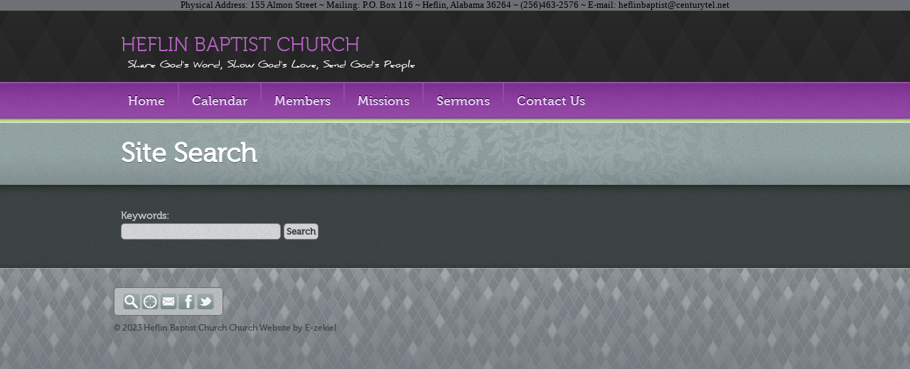

--- FILE ---
content_type: text/html
request_url: http://www.heflinbaptist.org/templates/System/details.asp?id=29705&PG=search&RecordType=&pkg=
body_size: 5081
content:

<!DOCTYPE html PUBLIC "-//W3C//DTD XHTML 1.0 Transitional//EN" "http://www.w3.org/TR/xhtml1/DTD/xhtml1-transitional.dtd">
<html xmlns="http://www.w3.org/1999/xhtml">
<head>
<meta http-equiv="content-type" content="text/html; charset=utf-8" />
<title>Site Search</title>
<link rel="shortcut icon" href="/clientimages/29705/favicon.ico" type="image/x-icon" />
<script type="text/javascript"><!--
document.open();document.write('<scr'+'ipt type="text/javascript" src="/common/javascript/v2.js"></scr'+'ipt>');document.write('<scr'+'ipt type="text/javascript" src="/common/javascript/debabel.js"></scr'+'ipt>');document.close();var siteID='29705';var siteName='HEFLIN BAPTIST CHURCH ';var userID='0';var userName='Guest';var said=5;var tokenid='732007954';var query='id=29705&PG=search&RecordType=&pkg=';var host='http://www.heflinbaptist.org';var ssl='https://eridan.websrvcs.com';var referer='';var design='System';//-->
</script>
<script type="text/javascript">var ancestors = [];</script>
<!--[if lt IE 7]><script type="text/javascript" src="/templates/system/dynamic-menu.js"></script><![endif]-->
<style type="text/css" media="screen">
@import "/templates/system/framework.css";#left-column,#right-column{display:none;}#menu ul{text-align:center;}#menu ul li{float:left;}#menu ul ul a{height:1%;}#menu ul li{position:relative;}#menu ul li:hover > ul,#submenu ul li:hover > ul{display:block;}#menu ul ul{display:none;position:absolute;text-align:left;z-index:100;width:13em;}#menu ul ul li{width:100%;}#menu ul ul{top:100%;left:0em;}#menu ul ul li{float:none;}#menu ul ul ul{top:0em;left:100%;font-size:1em;padding-top:0px;}</style>
<style type="text/css" media="screen">@import "/common/fonts/Museo/stylesheet.css";@import "/common/fonts/Daniel/stylesheet.css";body{background-color:#6d7176;}#site-content{background-color:#3d4444;background-image:url(/templates/system/themes/allegiant/site_content_bg.jpg);}#content{background-image:url(/templates/system/themes/allegiant/media_content_bg.jpg);background-repeat:repeat-x;font-family:Museo300,Helvetica;}#header{height:102px;left:50%;margin-left:-480px;position:absolute;width:960px;z-index:99;}#masthead{height:102px;width:960px;margin:0px auto;}#site-name{color:#b362c1;font-size:28px;left:10px;text-transform:uppercase;top:32px;}#slogan{color:#fff;font-family:Daniel;left:20px;top:70px;width:950px;}#columns{background-image:url(/templates/system/themes/allegiant/columns_bg.jpg);background-position:top center;background-repeat:no-repeat;color:#c3cac9;font-size:14px;line-height:21px;position:relative;width:960px;margin:0px auto;}#center-column-content{margin:120px 0px 30px 10px;}#menu{height:56px;width:960px;margin:0px auto;}#menu ul ul{background-color:#3c4343;background-image:url(/templates/system/themes/allegiant/dynamic_menu_bg.jpg);background-repeat:repeat-x;width:16em;border-left:1px solid #6b7171;border-bottom:1px solid #6b7171;border-right:1px solid #6b7171;}#footer{background-image:url(/templates/system/themes/allegiant/footer_bg.jpg);background-repeat:repeat-x;height:347px;}#footer-content{color:#3a3f43;font-family:Museo500;font-size:12px;padding-left:280px;padding-top:37px;position:relative;text-align:left;width:680px;margin:0px auto;}h1{color:#b362c1;font-family:Daniel;font-size:25px;line-height:29px;margin-top:0px;}h2{color:#fff;font-family:Museo500;font-size:18px;font-weight:normal;line-height:22px;margin-bottom:5px;margin-top:20px;}h3{color:#fff;font-family:Daniel;font-size:20px;line-height:24px;margin-bottom:5px;margin-top:20px;}h4{color:#8d9095;font-family:Museo500;font-size:14px;font-weight:normal;line-height:18px;margin-bottom:5px;margin-top:20px;text-transform:uppercase;}h5{color:#fff;font-family:Daniel;font-size:16px;line-height:20px;margin-bottom:5px;margin-top:20px;}h6{color:#fff;font-family:Museo500;font-size:14px;font-weight:normal;line-height:18px;margin-bottom:5px;margin-top:20px;}a{color:#bced82;text-decoration:none;}#menu a{color:#e9c8fc;font-family:Museo700;font-size:18px;margin-left:2px;padding-bottom:15px;padding-top:15px;text-decoration:none;text-shadow:0px -1px #000;}#menu a:hover{background-image:url(/templates/system/themes/allegiant/menu_hover_bg.jpg);background-repeat:repeat-x;color:#fff;}#menu a.selected{background-image:url(/templates/system/themes/allegiant/menu_hover_bg.jpg);background-repeat:repeat-x;}#menu ul ul a{color:#bdc4c4;font-family:Museo500;font-size:16px;margin-left:0px;padding-bottom:10px;padding-top:10px;text-shadow:0px 0px;}#menu ul ul a:hover{background-color:#b1bbba;background-image:url(/templates/system/themes/allegiant/dynamic_menu_link_hover_bg.jpg);background-repeat:repeat-x;}#menu ul ul a.selected{background-color:#b1bbba;background-image:url(/templates/system/themes/allegiant/dynamic_menu_link_hover_bg.jpg);background-repeat:repeat-x;color:#fff;}#footer a{color:#3a3f43;text-decoration:none;}#menu ul li{background-image:url(/templates/system/themes/allegiant/menu_link_bg.jpg);background-repeat:no-repeat;}#menu ul ul li{background-image:url(none);}#menu-link-home{background-position:-2px 0px;}#copyright{font-family:Museo500;font-size:12px;left:0px;position:absolute;top:87px;}#copyright a{color:#3a3f43;text-decoration:none;}.page-title{color:#fff;font-family:Museo300;font-size:38px;left:10px;line-height:42px;overflow:hidden;position:absolute;top:22px;width:940px;text-shadow:0px 1px rgba(0,0,0,.37);}#tools{background-image:url(/templates/system/themes/allegiant/tools_bg.gif);border-radius:5px;left:0px;position:absolute;top:37px;padding:7px 10px 7px 12px;border:1px solid #6b6e71;}#tools-search-image,#tools-sitemap-image,#tools-email-image,#tools-facebook-image,#tools-twitter-image{background-image:url(/templates/System/themes/allegiant/tools.png);background-repeat:no-repeat;}.album-cover{float:left;height:330px;margin-right:16px;overflow:hidden;width:300px;}.album-cover img{height:183px;margin-bottom:13px;width:280px;}.album-link{display:none;}.album-description{display:none;}h3.album-title{background-image:url(/templates/system/themes/allegiant/album_title_bg.png);background-position:bottom left;background-repeat:repeat-x;color:#7a8685;padding-bottom:10px;padding-left:10px;text-shadow:0px -1px rgba(0,0,0,.75);}.thumbnail{background-image:url(/templates/system/themes/allegiant/album_thumbnail_bg.png);padding:10px 10px 36px 10px;}#slideCounter{color:#7a8685;font-size:20px;margin-bottom:20px;}#BtnAlbumNext{margin-bottom:20px;}#BtnAlbumBack{margin-bottom:20px;}.calendar td{border-bottom-color:#4b4f50;border-right-width:0px;height:100px;}.calendar th{border-bottom-color:#4b4f50;border-right-width:0px;font-weight:normal;padding:13px;}table.calendar{background-image:url(/templates/system/themes/allegiant/calendar_bg.jpg);border-left-style:none;border-top-style:none;width:938px;}#frmCalendar{margin-top:5px;}.dataGrid{margin-top:0px;}.calendarHeading td{height:30px;}.calendar p{font-family:Museo500;font-size:11px;line-height:120%;}.calendar h3{color:#7a8685;font-family:Museo300;font-size:20px;font-weight:normal;margin-top:0px;padding-top:8px;text-align:right;}.calendarHeading h1{font-size:30px;line-height:30px;margin-bottom:10px;}h1.leftArrow a{background-image:url(/templates/system/themes/allegiant/left_arrow.png);background-repeat:no-repeat;color:transparent;display:block;height:33px;margin-left:52px;margin-top:-7px;overflow:hidden;width:21px;}h1.rightArrow a{background-image:url(/templates/system/themes/allegiant/right_arrow.png);background-repeat:no-repeat;color:transparent;display:block;height:33px;margin-right:52px;margin-top:-7px;overflow:hidden;width:21px;}tr.calendarLabel{background-color:transparent;color:#7a8685;font-size:20px;text-align:right;}.LblEvent{color:#7a8685;font-family:Museo500;font-weight:normal;}.LblDate{color:#7a8685;font-family:Museo500;font-weight:normal;}.LblTime{color:#7a8685;font-family:Museo500;font-weight:normal;}.LblLocation{color:#7a8685;font-family:Museo500;font-size:14px;font-weight:normal;}.event-details{background-color:#424748;color:#7a8685;font-family:Museo500;font-size:15px;font-weight:normal;border-top:1px solid #2e3132;border-bottom:1px solid #4b4f50;padding:15px 20px 15px 20px;}.event-description{padding:0px 20px;}#tools-calendar{margin-right:20px;margin-top:15px;}.event-list-date{color:#b362c1;font-family:Daniel;font-size:30px;text-align:center;}.required{color:#c3cac9;}#footer-content h1{color:#e9c8fc;text-shadow:0px 1px rgba(0,0,0,.37);}#footer-content h2{color:#e9c8fc;text-shadow:0px 1px rgba(0,0,0,.37);}#footer-content h3{color:#d9d9db;margin-top:5px;text-shadow:0px 1px rgba(0,0,0,.37);}#footer-content h4{color:#b5b5b5;text-shadow:0px 1px rgba(0,0,0,.37);}#footer-content h5{color:#3a3f43;text-shadow:0px 1px rgba(0,0,0,.37);}#columns input{background-image:url(/templates/system/themes/allegiant/events_select_list_bg.jpg);border-radius:5px;color:#3c4343;font-family:Museo500;font-weight:bold;border:1px solid #818686;padding:3px;}#columns select{background-image:url(/templates/system/themes/allegiant/events_select_list_bg.jpg);border-radius:5px;color:#3c4343;font-family:Museo500;font-weight:bold;margin-right:8px;min-width:145px;border:1px solid #818686;padding:3px;}#columns textarea{background-image:url(/templates/system/themes/allegiant/events_select_list_bg.jpg);border-radius:5px;color:#3c4343;font-family:Museo500;font-weight:bold;margin-right:8px;min-width:145px;border:1px solid #818686;padding:3px;}#footer-content h6{color:#3a3f43;}</style>
<style type="text/css" media="print">@import "/templates/system/print.css";</style>
Physical Address: 155 Almon Street ~
Mailing: P.O. Box 116 ~
Heflin, Alabama 36264 ~
(256)463-2576 ~
E-mail: heflinbaptist@centurytel.net
</head>
<body>
<div id="site-content">
<div id="content">
<div id="header">

</div>

<div id="masthead">
<div id="site-name">HEFLIN BAPTIST CHURCH </div>
<div id="date-time">Monday, January 19, 2026</div>
<div id="slogan">Share God's Word, Show God's Love, Send God's People</div>
<div id="masthead-image"></div>	
</div>
<div id="menu"><ul><li id="skip-navigation"><a href="#main-content">Skip Navigation</a></li><li id="menu-link-home"><a href="/" class="LHome">Home</a></li><li class="L1072915"><a href="/Calendar " class="L1072915">Calendar </a></li><li class="L1059556"><a href="/Members" class="L1059556">Members</a><ul><li><a href="/AboutUs" class="L1058889">About Us</a><ul><li><a href="/Heaven " class="L1059559">Getting to Heaven </a></li><li><a href="/Join" class="L1059558">Join The HBC Church Family </a></li><li><a href="/Staff" class="L1059555">Our HBC Staff </a></li><li><a href="/History" class="L1058892">Our History</a></li><li><a href="/HBCMinistry" class="L1059560">Our Ministries</a></li><li><a href="/WorshipSchedule" class="L1073368">Worship Schedule</a></li></ul></li><li><a href="/PrayerRequest" class="L1068389">Prayer Request</a></li><li><a href="/Giving" class="L1063432">Tithe</a></li></ul></li><li class="L1059709"><a href="/Missions" class="L1059709">Missions</a></li><li class="L1068365"><a href="/Sermons" class="L1068365">Sermons</a><ul><li><a href="/Howtowatchlive" class="L1068530"> How to Watch Live Instructions </a></li><li><a href="/Podcast" class="L1068501"> Podcast</a></li></ul></li><li id="menu-link-contact-us" class="LContact"><a href="/templates/default.asp?id=29705&amp;PG=contact" class="LContact">Contact Us</a></li></ul><div id="FFMenuBgFix" class="clear"></div></div>

<div id="columns">
<table cellpadding="0" cellspacing="0" border="0" width="100%">
<tr>
<td valign="top" id="left-column">
<div id="left-column-width">

<div id="left-column-content">

</div>
</div>
</td>

<td valign="top" id="center-column">
<a name="main-content"></a>
<div id="center-column-content">
<div id="bodyCopy"><h1 class="page-title"><span class="LblSearch">Site Search</span></h1><form id="frmSearch" action="details.asp?id=29705&amp;PG=Search&amp;style=36820" method="post"><div><b><label for="keywords"><span class="LblKeywords">Keywords</span>:</label></b><br /><input type="text" size="35" name="target" id="keywords" value="" /> <input type="submit" class="BtnSearch" value="Search" /><br /></div></form></div>
</div>
</td>

<td valign="top" id="right-column">
<div id="right-column-width">

<div id="right-column-content">

</div>
</div>
</td>
</tr>
</table>
<div class="clear"></div>
</div><!-- END CONTENT -->

<div id="footer">
<div id="footer-content">
<div id="tools"><a href="/templates/default.asp?id=29705&amp;PG=search" id="tools-search-link" class="TipSearchSite" title="Search this site."><img src="/common/images/clear.gif" width="24" height="24" class="TipSearchSite" alt="Search this site." id="tools-search-image"/></a><a href="/templates/default.asp?id=29705&amp;PG=siteindex" id="tools-sitemap-link" title="View the site map."><img src="/common/images/clear.gif" width="24" height="24" class="LnkSiteMap" alt="View the site map." id="tools-sitemap-image"/></a><form id="emailThisPage" method="post" action="/templates/System/details.asp?id=29705&amp;PG=ePage" onsubmit="sendContents();return false;"><div><input type="hidden" name="PageLink" value="http://www.heflinbaptist.org/templates/default.asp?id=29705&amp;PG=search&amp;RecordType=&amp;pkg=" /><input type="hidden" name="PageContents" /><input type="image" src="/common/images/clear.gif" class="TipEmailPage" alt="Email this page to a friend." title="Email this page to a friend." id="tools-email-image"/></div></form><a href="http://www.facebook.com/HeflinBaptist" id="tools-facebook-link" title="Visit us on Facebook." onclick="window.open(this.href);return false;"><img src="/common/images/clear.gif" width="24" height="24" class="LnkFacebook" alt="Visit us on Facebook." id="tools-facebook-image"/></a><a href="http://www.twitter.com/HeflinBaptist" id="tools-twitter-link" title="Follow us on Twitter." onclick="window.open(this.href);return false;"><img src="/common/images/clear.gif" width="24" height="24" class="LnkTwitter" alt="Follow us on Twitter." id="tools-twitter-image"/></a></div><div id="copyright">© 2023 Heflin Baptist Church  <a href="http://e-zekiel.com">Church Website by E-zekiel</a></div>
</div>
</div>
</div>
</div><!-- END WRAPPER -->
<script type="text/javascript">var _gaq = _gaq || [];_gaq.push(['_setAccount', 'UA-101178523-1']);_gaq.push(['_trackPageview']);(function(){var ga = document.createElement('script');ga.type = 'text/javascript'; ga.async = true; ga.src = ('https:' == document.location.protocol ? 'https://ssl' : 'http://www') + '.google-analytics.com/ga.js'; var s = document.getElementsByTagName('script')[0]; s.parentNode.insertBefore(ga, s);})();</script><noscript> </noscript>
</body>
</html>

--- FILE ---
content_type: text/css
request_url: http://www.heflinbaptist.org/common/fonts/Museo/stylesheet.css
body_size: 459
content:
/* Generated by Font Squirrel (http://www.fontsquirrel.com) on May 9, 2011 */

@font-face {
    font-family: 'Museo300';
    src: url('museo300-regular-webfont.eot');
    src: url('museo300-regular-webfont.eot?') format('embedded-opentype'),
         url('museo300-regular-webfont.woff') format('woff'),
         url('museo300-regular-webfont.ttf') format('truetype'),
         url('museo300-regular-webfont.svg#Museo300') format('svg');
    font-weight: normal;
    font-style: normal;

}

@font-face {
    font-family: 'Museo500';
    src: url('museo500-regular-webfont.eot');
    src: url('museo500-regular-webfont.eot?') format('embedded-opentype'),
         url('museo500-regular-webfont.woff') format('woff'),
         url('museo500-regular-webfont.ttf') format('truetype'),
         url('museo500-regular-webfont.svg#Museo500') format('svg');
    font-weight: normal;
    font-style: normal;

}

@font-face {
    font-family: 'Museo700';
    src: url('museo700-regular-webfont.eot');
    src: url('museo700-regular-webfont.eot?') format('embedded-opentype'),
         url('museo700-regular-webfont.woff') format('woff'),
         url('museo700-regular-webfont.ttf') format('truetype'),
         url('museo700-regular-webfont.svg#Museo700') format('svg');
    font-weight: normal;
    font-style: normal;

}



--- FILE ---
content_type: text/css
request_url: http://www.heflinbaptist.org/common/fonts/Daniel/stylesheet.css
body_size: 333
content:
/* Generated by Font Squirrel (http://www.fontsquirrel.com) on May 23, 2012 */

@font-face {
    font-family: 'Daniel';
    src: url('danielbd-webfont.eot');
    src: url('danielbd-webfont.eot?#iefix') format('embedded-opentype'),
         url('danielbd-webfont.woff') format('woff'),
         url('danielbd-webfont.ttf') format('truetype');
    font-weight: normal;
    font-style: normal;

}